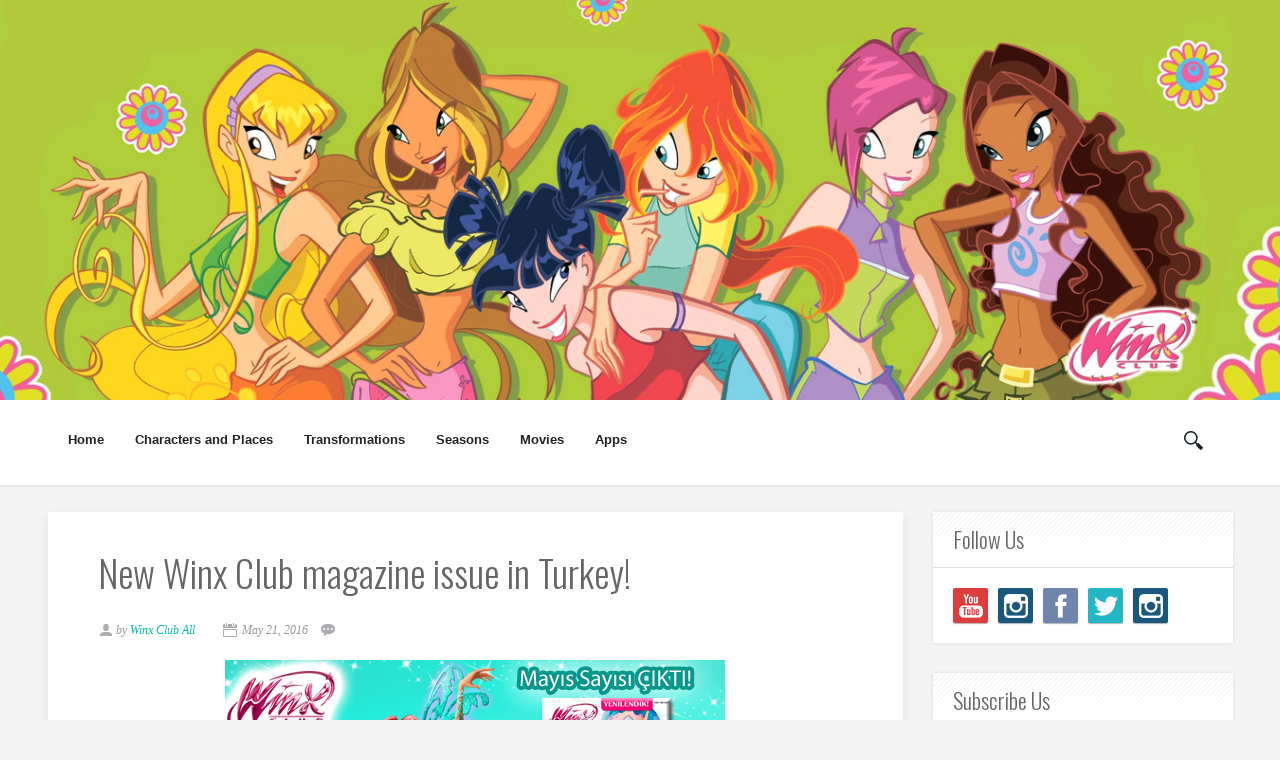

--- FILE ---
content_type: text/html; charset=UTF-8
request_url: https://www.winxcluball.com/b/stats?style=WHITE_TRANSPARENT&timeRange=ALL_TIME&token=APq4FmDVkpnCKHhrKKZR0SPDDijsQob9YVRj0ywON47w9X-TX6Eq769LrnjpRpi2_iqJ-bbeJDo2L3PgTkck_xhLwhpjGUQ7rQ
body_size: 23
content:
{"total":15369814,"sparklineOptions":{"backgroundColor":{"fillOpacity":0.1,"fill":"#ffffff"},"series":[{"areaOpacity":0.3,"color":"#fff"}]},"sparklineData":[[0,53],[1,67],[2,63],[3,73],[4,43],[5,38],[6,32],[7,33],[8,52],[9,54],[10,44],[11,45],[12,50],[13,48],[14,71],[15,52],[16,50],[17,69],[18,100],[19,49],[20,56],[21,66],[22,64],[23,72],[24,55],[25,61],[26,70],[27,92],[28,54],[29,55]],"nextTickMs":24657}